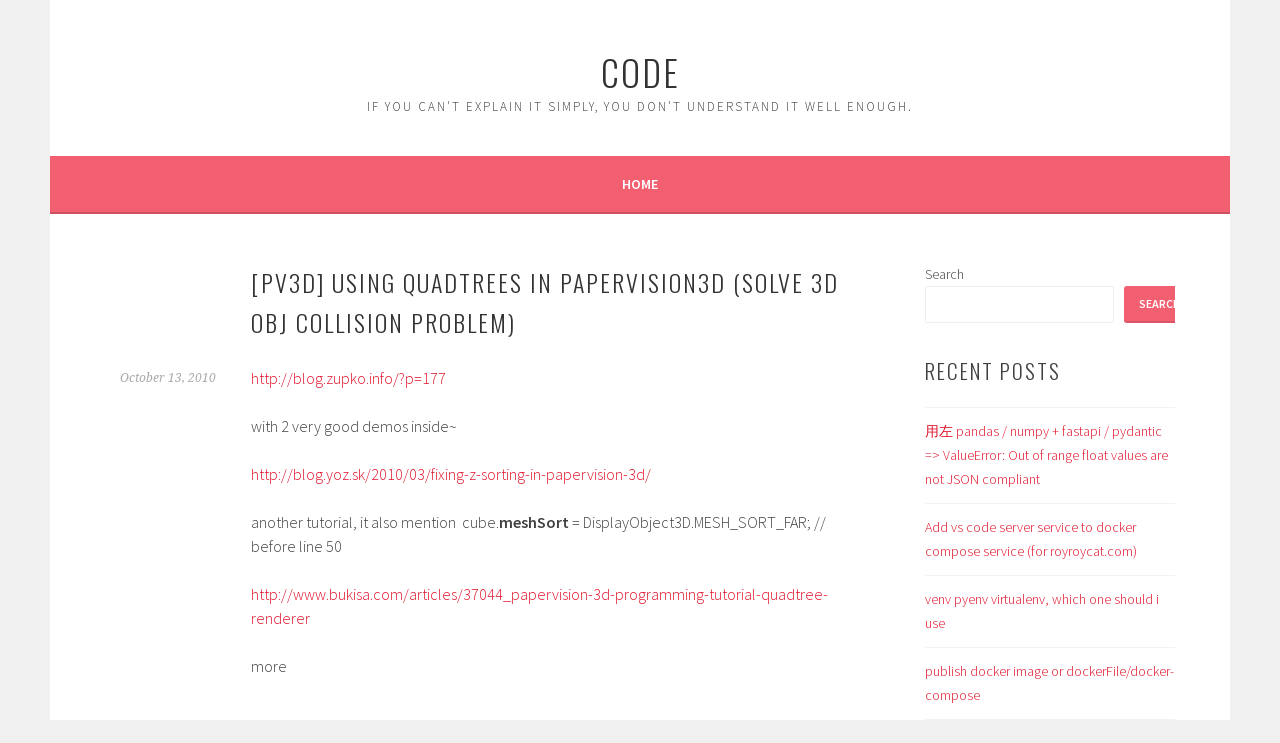

--- FILE ---
content_type: text/html; charset=UTF-8
request_url: https://code.royroycat.com/2010/10/13/pv3d-using-quadtrees-in-papervision3d-solve-3d-obj-collision-problem/
body_size: 9791
content:
<!DOCTYPE html>
<html lang="en-US">
<head>
<meta charset="UTF-8">
<meta name="viewport" content="width=device-width, initial-scale=1">
<link rel="profile" href="http://gmpg.org/xfn/11">
<link rel="pingback" href="https://code.royroycat.com/xmlrpc.php">
<title>[pv3d] USING QUADTREES IN PAPERVISION3D (solve 3D obj collision problem) &#8211; CODE</title>
<meta name='robots' content='max-image-preview:large' />
<link rel='dns-prefetch' href='//fonts.googleapis.com' />
<link rel="alternate" type="application/rss+xml" title="CODE &raquo; Feed" href="https://code.royroycat.com/feed/" />
<link rel="alternate" type="application/rss+xml" title="CODE &raquo; Comments Feed" href="https://code.royroycat.com/comments/feed/" />
<link rel="alternate" type="application/rss+xml" title="CODE &raquo; [pv3d] USING QUADTREES IN PAPERVISION3D (solve 3D obj collision problem) Comments Feed" href="https://code.royroycat.com/2010/10/13/pv3d-using-quadtrees-in-papervision3d-solve-3d-obj-collision-problem/feed/" />
<link rel="alternate" title="oEmbed (JSON)" type="application/json+oembed" href="https://code.royroycat.com/wp-json/oembed/1.0/embed?url=https%3A%2F%2Fcode.royroycat.com%2F2010%2F10%2F13%2Fpv3d-using-quadtrees-in-papervision3d-solve-3d-obj-collision-problem%2F" />
<link rel="alternate" title="oEmbed (XML)" type="text/xml+oembed" href="https://code.royroycat.com/wp-json/oembed/1.0/embed?url=https%3A%2F%2Fcode.royroycat.com%2F2010%2F10%2F13%2Fpv3d-using-quadtrees-in-papervision3d-solve-3d-obj-collision-problem%2F&#038;format=xml" />
<style id='wp-img-auto-sizes-contain-inline-css' type='text/css'>
img:is([sizes=auto i],[sizes^="auto," i]){contain-intrinsic-size:3000px 1500px}
/*# sourceURL=wp-img-auto-sizes-contain-inline-css */
</style>
<style id='wp-emoji-styles-inline-css' type='text/css'>

	img.wp-smiley, img.emoji {
		display: inline !important;
		border: none !important;
		box-shadow: none !important;
		height: 1em !important;
		width: 1em !important;
		margin: 0 0.07em !important;
		vertical-align: -0.1em !important;
		background: none !important;
		padding: 0 !important;
	}
/*# sourceURL=wp-emoji-styles-inline-css */
</style>
<style id='wp-block-library-inline-css' type='text/css'>
:root{--wp-block-synced-color:#7a00df;--wp-block-synced-color--rgb:122,0,223;--wp-bound-block-color:var(--wp-block-synced-color);--wp-editor-canvas-background:#ddd;--wp-admin-theme-color:#007cba;--wp-admin-theme-color--rgb:0,124,186;--wp-admin-theme-color-darker-10:#006ba1;--wp-admin-theme-color-darker-10--rgb:0,107,160.5;--wp-admin-theme-color-darker-20:#005a87;--wp-admin-theme-color-darker-20--rgb:0,90,135;--wp-admin-border-width-focus:2px}@media (min-resolution:192dpi){:root{--wp-admin-border-width-focus:1.5px}}.wp-element-button{cursor:pointer}:root .has-very-light-gray-background-color{background-color:#eee}:root .has-very-dark-gray-background-color{background-color:#313131}:root .has-very-light-gray-color{color:#eee}:root .has-very-dark-gray-color{color:#313131}:root .has-vivid-green-cyan-to-vivid-cyan-blue-gradient-background{background:linear-gradient(135deg,#00d084,#0693e3)}:root .has-purple-crush-gradient-background{background:linear-gradient(135deg,#34e2e4,#4721fb 50%,#ab1dfe)}:root .has-hazy-dawn-gradient-background{background:linear-gradient(135deg,#faaca8,#dad0ec)}:root .has-subdued-olive-gradient-background{background:linear-gradient(135deg,#fafae1,#67a671)}:root .has-atomic-cream-gradient-background{background:linear-gradient(135deg,#fdd79a,#004a59)}:root .has-nightshade-gradient-background{background:linear-gradient(135deg,#330968,#31cdcf)}:root .has-midnight-gradient-background{background:linear-gradient(135deg,#020381,#2874fc)}:root{--wp--preset--font-size--normal:16px;--wp--preset--font-size--huge:42px}.has-regular-font-size{font-size:1em}.has-larger-font-size{font-size:2.625em}.has-normal-font-size{font-size:var(--wp--preset--font-size--normal)}.has-huge-font-size{font-size:var(--wp--preset--font-size--huge)}.has-text-align-center{text-align:center}.has-text-align-left{text-align:left}.has-text-align-right{text-align:right}.has-fit-text{white-space:nowrap!important}#end-resizable-editor-section{display:none}.aligncenter{clear:both}.items-justified-left{justify-content:flex-start}.items-justified-center{justify-content:center}.items-justified-right{justify-content:flex-end}.items-justified-space-between{justify-content:space-between}.screen-reader-text{border:0;clip-path:inset(50%);height:1px;margin:-1px;overflow:hidden;padding:0;position:absolute;width:1px;word-wrap:normal!important}.screen-reader-text:focus{background-color:#ddd;clip-path:none;color:#444;display:block;font-size:1em;height:auto;left:5px;line-height:normal;padding:15px 23px 14px;text-decoration:none;top:5px;width:auto;z-index:100000}html :where(.has-border-color){border-style:solid}html :where([style*=border-top-color]){border-top-style:solid}html :where([style*=border-right-color]){border-right-style:solid}html :where([style*=border-bottom-color]){border-bottom-style:solid}html :where([style*=border-left-color]){border-left-style:solid}html :where([style*=border-width]){border-style:solid}html :where([style*=border-top-width]){border-top-style:solid}html :where([style*=border-right-width]){border-right-style:solid}html :where([style*=border-bottom-width]){border-bottom-style:solid}html :where([style*=border-left-width]){border-left-style:solid}html :where(img[class*=wp-image-]){height:auto;max-width:100%}:where(figure){margin:0 0 1em}html :where(.is-position-sticky){--wp-admin--admin-bar--position-offset:var(--wp-admin--admin-bar--height,0px)}@media screen and (max-width:600px){html :where(.is-position-sticky){--wp-admin--admin-bar--position-offset:0px}}

/*# sourceURL=wp-block-library-inline-css */
</style><style id='wp-block-archives-inline-css' type='text/css'>
.wp-block-archives{box-sizing:border-box}.wp-block-archives-dropdown label{display:block}
/*# sourceURL=https://code.royroycat.com/wp-includes/blocks/archives/style.min.css */
</style>
<style id='wp-block-categories-inline-css' type='text/css'>
.wp-block-categories{box-sizing:border-box}.wp-block-categories.alignleft{margin-right:2em}.wp-block-categories.alignright{margin-left:2em}.wp-block-categories.wp-block-categories-dropdown.aligncenter{text-align:center}.wp-block-categories .wp-block-categories__label{display:block;width:100%}
/*# sourceURL=https://code.royroycat.com/wp-includes/blocks/categories/style.min.css */
</style>
<style id='wp-block-heading-inline-css' type='text/css'>
h1:where(.wp-block-heading).has-background,h2:where(.wp-block-heading).has-background,h3:where(.wp-block-heading).has-background,h4:where(.wp-block-heading).has-background,h5:where(.wp-block-heading).has-background,h6:where(.wp-block-heading).has-background{padding:1.25em 2.375em}h1.has-text-align-left[style*=writing-mode]:where([style*=vertical-lr]),h1.has-text-align-right[style*=writing-mode]:where([style*=vertical-rl]),h2.has-text-align-left[style*=writing-mode]:where([style*=vertical-lr]),h2.has-text-align-right[style*=writing-mode]:where([style*=vertical-rl]),h3.has-text-align-left[style*=writing-mode]:where([style*=vertical-lr]),h3.has-text-align-right[style*=writing-mode]:where([style*=vertical-rl]),h4.has-text-align-left[style*=writing-mode]:where([style*=vertical-lr]),h4.has-text-align-right[style*=writing-mode]:where([style*=vertical-rl]),h5.has-text-align-left[style*=writing-mode]:where([style*=vertical-lr]),h5.has-text-align-right[style*=writing-mode]:where([style*=vertical-rl]),h6.has-text-align-left[style*=writing-mode]:where([style*=vertical-lr]),h6.has-text-align-right[style*=writing-mode]:where([style*=vertical-rl]){rotate:180deg}
/*# sourceURL=https://code.royroycat.com/wp-includes/blocks/heading/style.min.css */
</style>
<style id='wp-block-latest-comments-inline-css' type='text/css'>
ol.wp-block-latest-comments{box-sizing:border-box;margin-left:0}:where(.wp-block-latest-comments:not([style*=line-height] .wp-block-latest-comments__comment)){line-height:1.1}:where(.wp-block-latest-comments:not([style*=line-height] .wp-block-latest-comments__comment-excerpt p)){line-height:1.8}.has-dates :where(.wp-block-latest-comments:not([style*=line-height])),.has-excerpts :where(.wp-block-latest-comments:not([style*=line-height])){line-height:1.5}.wp-block-latest-comments .wp-block-latest-comments{padding-left:0}.wp-block-latest-comments__comment{list-style:none;margin-bottom:1em}.has-avatars .wp-block-latest-comments__comment{list-style:none;min-height:2.25em}.has-avatars .wp-block-latest-comments__comment .wp-block-latest-comments__comment-excerpt,.has-avatars .wp-block-latest-comments__comment .wp-block-latest-comments__comment-meta{margin-left:3.25em}.wp-block-latest-comments__comment-excerpt p{font-size:.875em;margin:.36em 0 1.4em}.wp-block-latest-comments__comment-date{display:block;font-size:.75em}.wp-block-latest-comments .avatar,.wp-block-latest-comments__comment-avatar{border-radius:1.5em;display:block;float:left;height:2.5em;margin-right:.75em;width:2.5em}.wp-block-latest-comments[class*=-font-size] a,.wp-block-latest-comments[style*=font-size] a{font-size:inherit}
/*# sourceURL=https://code.royroycat.com/wp-includes/blocks/latest-comments/style.min.css */
</style>
<style id='wp-block-latest-posts-inline-css' type='text/css'>
.wp-block-latest-posts{box-sizing:border-box}.wp-block-latest-posts.alignleft{margin-right:2em}.wp-block-latest-posts.alignright{margin-left:2em}.wp-block-latest-posts.wp-block-latest-posts__list{list-style:none}.wp-block-latest-posts.wp-block-latest-posts__list li{clear:both;overflow-wrap:break-word}.wp-block-latest-posts.is-grid{display:flex;flex-wrap:wrap}.wp-block-latest-posts.is-grid li{margin:0 1.25em 1.25em 0;width:100%}@media (min-width:600px){.wp-block-latest-posts.columns-2 li{width:calc(50% - .625em)}.wp-block-latest-posts.columns-2 li:nth-child(2n){margin-right:0}.wp-block-latest-posts.columns-3 li{width:calc(33.33333% - .83333em)}.wp-block-latest-posts.columns-3 li:nth-child(3n){margin-right:0}.wp-block-latest-posts.columns-4 li{width:calc(25% - .9375em)}.wp-block-latest-posts.columns-4 li:nth-child(4n){margin-right:0}.wp-block-latest-posts.columns-5 li{width:calc(20% - 1em)}.wp-block-latest-posts.columns-5 li:nth-child(5n){margin-right:0}.wp-block-latest-posts.columns-6 li{width:calc(16.66667% - 1.04167em)}.wp-block-latest-posts.columns-6 li:nth-child(6n){margin-right:0}}:root :where(.wp-block-latest-posts.is-grid){padding:0}:root :where(.wp-block-latest-posts.wp-block-latest-posts__list){padding-left:0}.wp-block-latest-posts__post-author,.wp-block-latest-posts__post-date{display:block;font-size:.8125em}.wp-block-latest-posts__post-excerpt,.wp-block-latest-posts__post-full-content{margin-bottom:1em;margin-top:.5em}.wp-block-latest-posts__featured-image a{display:inline-block}.wp-block-latest-posts__featured-image img{height:auto;max-width:100%;width:auto}.wp-block-latest-posts__featured-image.alignleft{float:left;margin-right:1em}.wp-block-latest-posts__featured-image.alignright{float:right;margin-left:1em}.wp-block-latest-posts__featured-image.aligncenter{margin-bottom:1em;text-align:center}
/*# sourceURL=https://code.royroycat.com/wp-includes/blocks/latest-posts/style.min.css */
</style>
<style id='wp-block-search-inline-css' type='text/css'>
.wp-block-search__button{margin-left:10px;word-break:normal}.wp-block-search__button.has-icon{line-height:0}.wp-block-search__button svg{height:1.25em;min-height:24px;min-width:24px;width:1.25em;fill:currentColor;vertical-align:text-bottom}:where(.wp-block-search__button){border:1px solid #ccc;padding:6px 10px}.wp-block-search__inside-wrapper{display:flex;flex:auto;flex-wrap:nowrap;max-width:100%}.wp-block-search__label{width:100%}.wp-block-search.wp-block-search__button-only .wp-block-search__button{box-sizing:border-box;display:flex;flex-shrink:0;justify-content:center;margin-left:0;max-width:100%}.wp-block-search.wp-block-search__button-only .wp-block-search__inside-wrapper{min-width:0!important;transition-property:width}.wp-block-search.wp-block-search__button-only .wp-block-search__input{flex-basis:100%;transition-duration:.3s}.wp-block-search.wp-block-search__button-only.wp-block-search__searchfield-hidden,.wp-block-search.wp-block-search__button-only.wp-block-search__searchfield-hidden .wp-block-search__inside-wrapper{overflow:hidden}.wp-block-search.wp-block-search__button-only.wp-block-search__searchfield-hidden .wp-block-search__input{border-left-width:0!important;border-right-width:0!important;flex-basis:0;flex-grow:0;margin:0;min-width:0!important;padding-left:0!important;padding-right:0!important;width:0!important}:where(.wp-block-search__input){appearance:none;border:1px solid #949494;flex-grow:1;font-family:inherit;font-size:inherit;font-style:inherit;font-weight:inherit;letter-spacing:inherit;line-height:inherit;margin-left:0;margin-right:0;min-width:3rem;padding:8px;text-decoration:unset!important;text-transform:inherit}:where(.wp-block-search__button-inside .wp-block-search__inside-wrapper){background-color:#fff;border:1px solid #949494;box-sizing:border-box;padding:4px}:where(.wp-block-search__button-inside .wp-block-search__inside-wrapper) .wp-block-search__input{border:none;border-radius:0;padding:0 4px}:where(.wp-block-search__button-inside .wp-block-search__inside-wrapper) .wp-block-search__input:focus{outline:none}:where(.wp-block-search__button-inside .wp-block-search__inside-wrapper) :where(.wp-block-search__button){padding:4px 8px}.wp-block-search.aligncenter .wp-block-search__inside-wrapper{margin:auto}.wp-block[data-align=right] .wp-block-search.wp-block-search__button-only .wp-block-search__inside-wrapper{float:right}
/*# sourceURL=https://code.royroycat.com/wp-includes/blocks/search/style.min.css */
</style>
<style id='wp-block-group-inline-css' type='text/css'>
.wp-block-group{box-sizing:border-box}:where(.wp-block-group.wp-block-group-is-layout-constrained){position:relative}
/*# sourceURL=https://code.royroycat.com/wp-includes/blocks/group/style.min.css */
</style>
<style id='global-styles-inline-css' type='text/css'>
:root{--wp--preset--aspect-ratio--square: 1;--wp--preset--aspect-ratio--4-3: 4/3;--wp--preset--aspect-ratio--3-4: 3/4;--wp--preset--aspect-ratio--3-2: 3/2;--wp--preset--aspect-ratio--2-3: 2/3;--wp--preset--aspect-ratio--16-9: 16/9;--wp--preset--aspect-ratio--9-16: 9/16;--wp--preset--color--black: #000000;--wp--preset--color--cyan-bluish-gray: #abb8c3;--wp--preset--color--white: #ffffff;--wp--preset--color--pale-pink: #f78da7;--wp--preset--color--vivid-red: #cf2e2e;--wp--preset--color--luminous-vivid-orange: #ff6900;--wp--preset--color--luminous-vivid-amber: #fcb900;--wp--preset--color--light-green-cyan: #7bdcb5;--wp--preset--color--vivid-green-cyan: #00d084;--wp--preset--color--pale-cyan-blue: #8ed1fc;--wp--preset--color--vivid-cyan-blue: #0693e3;--wp--preset--color--vivid-purple: #9b51e0;--wp--preset--gradient--vivid-cyan-blue-to-vivid-purple: linear-gradient(135deg,rgb(6,147,227) 0%,rgb(155,81,224) 100%);--wp--preset--gradient--light-green-cyan-to-vivid-green-cyan: linear-gradient(135deg,rgb(122,220,180) 0%,rgb(0,208,130) 100%);--wp--preset--gradient--luminous-vivid-amber-to-luminous-vivid-orange: linear-gradient(135deg,rgb(252,185,0) 0%,rgb(255,105,0) 100%);--wp--preset--gradient--luminous-vivid-orange-to-vivid-red: linear-gradient(135deg,rgb(255,105,0) 0%,rgb(207,46,46) 100%);--wp--preset--gradient--very-light-gray-to-cyan-bluish-gray: linear-gradient(135deg,rgb(238,238,238) 0%,rgb(169,184,195) 100%);--wp--preset--gradient--cool-to-warm-spectrum: linear-gradient(135deg,rgb(74,234,220) 0%,rgb(151,120,209) 20%,rgb(207,42,186) 40%,rgb(238,44,130) 60%,rgb(251,105,98) 80%,rgb(254,248,76) 100%);--wp--preset--gradient--blush-light-purple: linear-gradient(135deg,rgb(255,206,236) 0%,rgb(152,150,240) 100%);--wp--preset--gradient--blush-bordeaux: linear-gradient(135deg,rgb(254,205,165) 0%,rgb(254,45,45) 50%,rgb(107,0,62) 100%);--wp--preset--gradient--luminous-dusk: linear-gradient(135deg,rgb(255,203,112) 0%,rgb(199,81,192) 50%,rgb(65,88,208) 100%);--wp--preset--gradient--pale-ocean: linear-gradient(135deg,rgb(255,245,203) 0%,rgb(182,227,212) 50%,rgb(51,167,181) 100%);--wp--preset--gradient--electric-grass: linear-gradient(135deg,rgb(202,248,128) 0%,rgb(113,206,126) 100%);--wp--preset--gradient--midnight: linear-gradient(135deg,rgb(2,3,129) 0%,rgb(40,116,252) 100%);--wp--preset--font-size--small: 13px;--wp--preset--font-size--medium: 20px;--wp--preset--font-size--large: 36px;--wp--preset--font-size--x-large: 42px;--wp--preset--spacing--20: 0.44rem;--wp--preset--spacing--30: 0.67rem;--wp--preset--spacing--40: 1rem;--wp--preset--spacing--50: 1.5rem;--wp--preset--spacing--60: 2.25rem;--wp--preset--spacing--70: 3.38rem;--wp--preset--spacing--80: 5.06rem;--wp--preset--shadow--natural: 6px 6px 9px rgba(0, 0, 0, 0.2);--wp--preset--shadow--deep: 12px 12px 50px rgba(0, 0, 0, 0.4);--wp--preset--shadow--sharp: 6px 6px 0px rgba(0, 0, 0, 0.2);--wp--preset--shadow--outlined: 6px 6px 0px -3px rgb(255, 255, 255), 6px 6px rgb(0, 0, 0);--wp--preset--shadow--crisp: 6px 6px 0px rgb(0, 0, 0);}:where(.is-layout-flex){gap: 0.5em;}:where(.is-layout-grid){gap: 0.5em;}body .is-layout-flex{display: flex;}.is-layout-flex{flex-wrap: wrap;align-items: center;}.is-layout-flex > :is(*, div){margin: 0;}body .is-layout-grid{display: grid;}.is-layout-grid > :is(*, div){margin: 0;}:where(.wp-block-columns.is-layout-flex){gap: 2em;}:where(.wp-block-columns.is-layout-grid){gap: 2em;}:where(.wp-block-post-template.is-layout-flex){gap: 1.25em;}:where(.wp-block-post-template.is-layout-grid){gap: 1.25em;}.has-black-color{color: var(--wp--preset--color--black) !important;}.has-cyan-bluish-gray-color{color: var(--wp--preset--color--cyan-bluish-gray) !important;}.has-white-color{color: var(--wp--preset--color--white) !important;}.has-pale-pink-color{color: var(--wp--preset--color--pale-pink) !important;}.has-vivid-red-color{color: var(--wp--preset--color--vivid-red) !important;}.has-luminous-vivid-orange-color{color: var(--wp--preset--color--luminous-vivid-orange) !important;}.has-luminous-vivid-amber-color{color: var(--wp--preset--color--luminous-vivid-amber) !important;}.has-light-green-cyan-color{color: var(--wp--preset--color--light-green-cyan) !important;}.has-vivid-green-cyan-color{color: var(--wp--preset--color--vivid-green-cyan) !important;}.has-pale-cyan-blue-color{color: var(--wp--preset--color--pale-cyan-blue) !important;}.has-vivid-cyan-blue-color{color: var(--wp--preset--color--vivid-cyan-blue) !important;}.has-vivid-purple-color{color: var(--wp--preset--color--vivid-purple) !important;}.has-black-background-color{background-color: var(--wp--preset--color--black) !important;}.has-cyan-bluish-gray-background-color{background-color: var(--wp--preset--color--cyan-bluish-gray) !important;}.has-white-background-color{background-color: var(--wp--preset--color--white) !important;}.has-pale-pink-background-color{background-color: var(--wp--preset--color--pale-pink) !important;}.has-vivid-red-background-color{background-color: var(--wp--preset--color--vivid-red) !important;}.has-luminous-vivid-orange-background-color{background-color: var(--wp--preset--color--luminous-vivid-orange) !important;}.has-luminous-vivid-amber-background-color{background-color: var(--wp--preset--color--luminous-vivid-amber) !important;}.has-light-green-cyan-background-color{background-color: var(--wp--preset--color--light-green-cyan) !important;}.has-vivid-green-cyan-background-color{background-color: var(--wp--preset--color--vivid-green-cyan) !important;}.has-pale-cyan-blue-background-color{background-color: var(--wp--preset--color--pale-cyan-blue) !important;}.has-vivid-cyan-blue-background-color{background-color: var(--wp--preset--color--vivid-cyan-blue) !important;}.has-vivid-purple-background-color{background-color: var(--wp--preset--color--vivid-purple) !important;}.has-black-border-color{border-color: var(--wp--preset--color--black) !important;}.has-cyan-bluish-gray-border-color{border-color: var(--wp--preset--color--cyan-bluish-gray) !important;}.has-white-border-color{border-color: var(--wp--preset--color--white) !important;}.has-pale-pink-border-color{border-color: var(--wp--preset--color--pale-pink) !important;}.has-vivid-red-border-color{border-color: var(--wp--preset--color--vivid-red) !important;}.has-luminous-vivid-orange-border-color{border-color: var(--wp--preset--color--luminous-vivid-orange) !important;}.has-luminous-vivid-amber-border-color{border-color: var(--wp--preset--color--luminous-vivid-amber) !important;}.has-light-green-cyan-border-color{border-color: var(--wp--preset--color--light-green-cyan) !important;}.has-vivid-green-cyan-border-color{border-color: var(--wp--preset--color--vivid-green-cyan) !important;}.has-pale-cyan-blue-border-color{border-color: var(--wp--preset--color--pale-cyan-blue) !important;}.has-vivid-cyan-blue-border-color{border-color: var(--wp--preset--color--vivid-cyan-blue) !important;}.has-vivid-purple-border-color{border-color: var(--wp--preset--color--vivid-purple) !important;}.has-vivid-cyan-blue-to-vivid-purple-gradient-background{background: var(--wp--preset--gradient--vivid-cyan-blue-to-vivid-purple) !important;}.has-light-green-cyan-to-vivid-green-cyan-gradient-background{background: var(--wp--preset--gradient--light-green-cyan-to-vivid-green-cyan) !important;}.has-luminous-vivid-amber-to-luminous-vivid-orange-gradient-background{background: var(--wp--preset--gradient--luminous-vivid-amber-to-luminous-vivid-orange) !important;}.has-luminous-vivid-orange-to-vivid-red-gradient-background{background: var(--wp--preset--gradient--luminous-vivid-orange-to-vivid-red) !important;}.has-very-light-gray-to-cyan-bluish-gray-gradient-background{background: var(--wp--preset--gradient--very-light-gray-to-cyan-bluish-gray) !important;}.has-cool-to-warm-spectrum-gradient-background{background: var(--wp--preset--gradient--cool-to-warm-spectrum) !important;}.has-blush-light-purple-gradient-background{background: var(--wp--preset--gradient--blush-light-purple) !important;}.has-blush-bordeaux-gradient-background{background: var(--wp--preset--gradient--blush-bordeaux) !important;}.has-luminous-dusk-gradient-background{background: var(--wp--preset--gradient--luminous-dusk) !important;}.has-pale-ocean-gradient-background{background: var(--wp--preset--gradient--pale-ocean) !important;}.has-electric-grass-gradient-background{background: var(--wp--preset--gradient--electric-grass) !important;}.has-midnight-gradient-background{background: var(--wp--preset--gradient--midnight) !important;}.has-small-font-size{font-size: var(--wp--preset--font-size--small) !important;}.has-medium-font-size{font-size: var(--wp--preset--font-size--medium) !important;}.has-large-font-size{font-size: var(--wp--preset--font-size--large) !important;}.has-x-large-font-size{font-size: var(--wp--preset--font-size--x-large) !important;}
/*# sourceURL=global-styles-inline-css */
</style>

<style id='classic-theme-styles-inline-css' type='text/css'>
/*! This file is auto-generated */
.wp-block-button__link{color:#fff;background-color:#32373c;border-radius:9999px;box-shadow:none;text-decoration:none;padding:calc(.667em + 2px) calc(1.333em + 2px);font-size:1.125em}.wp-block-file__button{background:#32373c;color:#fff;text-decoration:none}
/*# sourceURL=/wp-includes/css/classic-themes.min.css */
</style>
<link rel='stylesheet' id='sela-fonts-css' href='https://fonts.googleapis.com/css?family=Source+Sans+Pro%3A300%2C300italic%2C400%2C400italic%2C600%7CDroid+Serif%3A400%2C400italic%7COswald%3A300%2C400&#038;subset=latin%2Clatin-ext' type='text/css' media='all' />
<link rel='stylesheet' id='genericons-css' href='https://code.royroycat.com/wp-content/themes/sela/fonts/genericons.css?ver=3.4.1' type='text/css' media='all' />
<link rel='stylesheet' id='sela-style-css' href='https://code.royroycat.com/wp-content/themes/sela/style.css?ver=6.9' type='text/css' media='all' />
<script type="text/javascript" src="https://code.royroycat.com/wp-includes/js/jquery/jquery.min.js?ver=3.7.1" id="jquery-core-js"></script>
<script type="text/javascript" src="https://code.royroycat.com/wp-includes/js/jquery/jquery-migrate.min.js?ver=3.4.1" id="jquery-migrate-js"></script>
<link rel="https://api.w.org/" href="https://code.royroycat.com/wp-json/" /><link rel="alternate" title="JSON" type="application/json" href="https://code.royroycat.com/wp-json/wp/v2/posts/643" /><link rel="EditURI" type="application/rsd+xml" title="RSD" href="https://code.royroycat.com/xmlrpc.php?rsd" />
<meta name="generator" content="WordPress 6.9" />
<link rel="canonical" href="https://code.royroycat.com/2010/10/13/pv3d-using-quadtrees-in-papervision3d-solve-3d-obj-collision-problem/" />
<link rel='shortlink' href='https://code.royroycat.com/?p=643' />
</head>

<body class="wp-singular post-template-default single single-post postid-643 single-format-standard wp-theme-sela not-multi-author display-header-text">
<div id="page" class="hfeed site">
	<header id="masthead" class="site-header" role="banner">
		<a class="skip-link screen-reader-text" href="#content" title="Skip to content">Skip to content</a>

		<div class="site-branding">
						<h1 class="site-title"><a href="https://code.royroycat.com/" title="CODE" rel="home">CODE</a></h1>
							<h2 class="site-description">If you can&#039;t explain it simply, you don&#039;t understand it well enough.</h2>
					</div><!-- .site-branding -->

		<nav id="site-navigation" class="main-navigation" role="navigation">
			<button class="menu-toggle" aria-controls="menu" aria-expanded="false">Menu</button>
			<div class="menu"><ul>
<li ><a href="https://code.royroycat.com/">Home</a></li></ul></div>
		</nav><!-- #site-navigation -->
	</header><!-- #masthead -->

	<div id="content" class="site-content">

	<div id="primary" class="content-area">
		<main id="main" class="site-main" role="main">

		
			
				
<article id="post-643" class="post-643 post type-post status-publish format-standard hentry category-uncategorized without-featured-image">

	
	<header class="entry-header ">
					<h1 class="entry-title">[pv3d] USING QUADTREES IN PAPERVISION3D (solve 3D obj collision problem)</h1>			</header><!-- .entry-header -->

	<div class="entry-body">

				<div class="entry-meta">
			<span class="date"><a href="https://code.royroycat.com/2010/10/13/pv3d-using-quadtrees-in-papervision3d-solve-3d-obj-collision-problem/" title="Permalink to [pv3d] USING QUADTREES IN PAPERVISION3D (solve 3D obj collision problem)" rel="bookmark"><time class="entry-date published" datetime="2010-10-13T17:41:14+08:00">October 13, 2010</time><time class="updated" datetime="2022-07-02T13:35:42+08:00">July 2, 2022</time></a></span>		</div><!-- .entry-meta -->
		
				<div class="entry-content">
			<p><a href="http://blog.zupko.info/?p=177">http://blog.zupko.info/?p=177</a></p>
<p>with 2 very good demos inside~</p>
<p><a href="http://blog.yoz.sk/2010/03/fixing-z-sorting-in-papervision-3d/">http://blog.yoz.sk/2010/03/fixing-z-sorting-in-papervision-3d/</a></p>
<p>another tutorial, it also mention  cube.<strong>meshSort </strong>= DisplayObject3D.MESH_SORT_FAR; // before line 50</p>
<p><a href="http://www.bukisa.com/articles/37044_papervision-3d-programming-tutorial-quadtree-renderer">http://www.bukisa.com/articles/37044_papervision-3d-programming-tutorial-quadtree-renderer</a></p>
<p>more</p>
					</div><!-- .entry-content -->
		
				<footer class="entry-meta">
			<span class="cat-links">Posted in: <a href="https://code.royroycat.com/category/uncategorized/" rel="category tag">Uncategorized</a></span>		</footer><!-- .entry-meta -->
		
			</div><!-- .entry-body -->

</article><!-- #post-## -->

					<nav class="navigation post-navigation" role="navigation">
		<h1 class="screen-reader-text">Post navigation</h1>
		<div class="nav-links">
			<div class="nav-previous"><a href="https://code.royroycat.com/2010/10/12/the-essentials-of-writing-high-quality-javascript/" rel="prev"><span class="meta-nav"></span>&nbsp;The Essentials of Writing High Quality JavaScript</a></div><div class="nav-next"><a href="https://code.royroycat.com/2010/10/13/math-vector-maths/" rel="next">[Math] Vector Maths&nbsp;<span class="meta-nav"></span></a></div>		</div><!-- .nav-links -->
	</nav><!-- .navigation -->
	
				
			
		
		</main><!-- #main -->
	</div><!-- #primary -->

	<div id="secondary" class="widget-area sidebar-widget-area" role="complementary">
		<aside id="block-2" class="widget widget_block widget_search"><form role="search" method="get" action="https://code.royroycat.com/" class="wp-block-search__button-outside wp-block-search__text-button wp-block-search"    ><label class="wp-block-search__label" for="wp-block-search__input-1" >Search</label><div class="wp-block-search__inside-wrapper" ><input class="wp-block-search__input" id="wp-block-search__input-1" placeholder="" value="" type="search" name="s" required /><button aria-label="Search" class="wp-block-search__button wp-element-button" type="submit" >Search</button></div></form></aside><aside id="block-3" class="widget widget_block"><div class="wp-block-group"><div class="wp-block-group__inner-container is-layout-flow wp-block-group-is-layout-flow"><h2 class="wp-block-heading">Recent Posts</h2><ul class="wp-block-latest-posts__list wp-block-latest-posts"><li><a class="wp-block-latest-posts__post-title" href="https://code.royroycat.com/2025/06/03/%e7%94%a8%e5%b7%a6-pandas-numpy-fastapi-pydantic-valueerror-out-of-range-float-values-are-not-json-compliant/">用左 pandas / numpy + fastapi / pydantic => ValueError: Out of range float values are not JSON compliant </a></li>
<li><a class="wp-block-latest-posts__post-title" href="https://code.royroycat.com/2024/03/15/add-code-server-to-docker-compose-service-for-royroycat-com/">Add vs code server service to docker compose service (for royroycat.com)</a></li>
<li><a class="wp-block-latest-posts__post-title" href="https://code.royroycat.com/2023/12/05/venv-pyenv-virtualenv/">venv pyenv virtualenv, which one should i use</a></li>
<li><a class="wp-block-latest-posts__post-title" href="https://code.royroycat.com/2023/08/25/docker-image-or-dockerfile-is-already-ok/">publish docker image or dockerFile/docker-compose</a></li>
<li><a class="wp-block-latest-posts__post-title" href="https://code.royroycat.com/2023/06/26/vue-data-and-props/">vue data and props</a></li>
</ul></div></div></aside><aside id="block-4" class="widget widget_block"><div class="wp-block-group"><div class="wp-block-group__inner-container is-layout-flow wp-block-group-is-layout-flow"><h2 class="wp-block-heading">Recent Comments</h2><div class="no-comments wp-block-latest-comments">No comments to show.</div></div></div></aside>	</div><!-- #secondary -->

	</div><!-- #content -->

	
<div id="tertiary" class="widget-area footer-widget-area" role="complementary">
		<div id="widget-area-2" class="widget-area">
		<aside id="block-5" class="widget widget_block"><div class="wp-block-group"><div class="wp-block-group__inner-container is-layout-flow wp-block-group-is-layout-flow"><h2 class="wp-block-heading">Archives</h2><ul class="wp-block-archives-list wp-block-archives">	<li><a href='https://code.royroycat.com/2025/06/'>June 2025</a></li>
	<li><a href='https://code.royroycat.com/2024/03/'>March 2024</a></li>
	<li><a href='https://code.royroycat.com/2023/12/'>December 2023</a></li>
	<li><a href='https://code.royroycat.com/2023/08/'>August 2023</a></li>
	<li><a href='https://code.royroycat.com/2023/06/'>June 2023</a></li>
	<li><a href='https://code.royroycat.com/2023/05/'>May 2023</a></li>
	<li><a href='https://code.royroycat.com/2023/04/'>April 2023</a></li>
	<li><a href='https://code.royroycat.com/2023/03/'>March 2023</a></li>
	<li><a href='https://code.royroycat.com/2023/02/'>February 2023</a></li>
	<li><a href='https://code.royroycat.com/2022/11/'>November 2022</a></li>
	<li><a href='https://code.royroycat.com/2022/02/'>February 2022</a></li>
	<li><a href='https://code.royroycat.com/2022/01/'>January 2022</a></li>
	<li><a href='https://code.royroycat.com/2021/12/'>December 2021</a></li>
	<li><a href='https://code.royroycat.com/2021/11/'>November 2021</a></li>
	<li><a href='https://code.royroycat.com/2021/03/'>March 2021</a></li>
	<li><a href='https://code.royroycat.com/2020/08/'>August 2020</a></li>
	<li><a href='https://code.royroycat.com/2020/07/'>July 2020</a></li>
	<li><a href='https://code.royroycat.com/2020/04/'>April 2020</a></li>
	<li><a href='https://code.royroycat.com/2020/03/'>March 2020</a></li>
	<li><a href='https://code.royroycat.com/2019/12/'>December 2019</a></li>
	<li><a href='https://code.royroycat.com/2019/04/'>April 2019</a></li>
	<li><a href='https://code.royroycat.com/2018/12/'>December 2018</a></li>
	<li><a href='https://code.royroycat.com/2017/11/'>November 2017</a></li>
	<li><a href='https://code.royroycat.com/2017/10/'>October 2017</a></li>
	<li><a href='https://code.royroycat.com/2017/01/'>January 2017</a></li>
	<li><a href='https://code.royroycat.com/2016/05/'>May 2016</a></li>
	<li><a href='https://code.royroycat.com/2016/04/'>April 2016</a></li>
	<li><a href='https://code.royroycat.com/2016/01/'>January 2016</a></li>
	<li><a href='https://code.royroycat.com/2015/06/'>June 2015</a></li>
	<li><a href='https://code.royroycat.com/2015/04/'>April 2015</a></li>
	<li><a href='https://code.royroycat.com/2015/03/'>March 2015</a></li>
	<li><a href='https://code.royroycat.com/2015/02/'>February 2015</a></li>
	<li><a href='https://code.royroycat.com/2015/01/'>January 2015</a></li>
	<li><a href='https://code.royroycat.com/2014/11/'>November 2014</a></li>
	<li><a href='https://code.royroycat.com/2014/10/'>October 2014</a></li>
	<li><a href='https://code.royroycat.com/2014/09/'>September 2014</a></li>
	<li><a href='https://code.royroycat.com/2014/08/'>August 2014</a></li>
	<li><a href='https://code.royroycat.com/2014/07/'>July 2014</a></li>
	<li><a href='https://code.royroycat.com/2014/06/'>June 2014</a></li>
	<li><a href='https://code.royroycat.com/2014/05/'>May 2014</a></li>
	<li><a href='https://code.royroycat.com/2014/01/'>January 2014</a></li>
	<li><a href='https://code.royroycat.com/2013/10/'>October 2013</a></li>
	<li><a href='https://code.royroycat.com/2013/09/'>September 2013</a></li>
	<li><a href='https://code.royroycat.com/2013/08/'>August 2013</a></li>
	<li><a href='https://code.royroycat.com/2013/07/'>July 2013</a></li>
	<li><a href='https://code.royroycat.com/2013/06/'>June 2013</a></li>
	<li><a href='https://code.royroycat.com/2013/05/'>May 2013</a></li>
	<li><a href='https://code.royroycat.com/2013/04/'>April 2013</a></li>
	<li><a href='https://code.royroycat.com/2013/03/'>March 2013</a></li>
	<li><a href='https://code.royroycat.com/2013/02/'>February 2013</a></li>
	<li><a href='https://code.royroycat.com/2013/01/'>January 2013</a></li>
	<li><a href='https://code.royroycat.com/2012/12/'>December 2012</a></li>
	<li><a href='https://code.royroycat.com/2012/11/'>November 2012</a></li>
	<li><a href='https://code.royroycat.com/2012/10/'>October 2012</a></li>
	<li><a href='https://code.royroycat.com/2012/09/'>September 2012</a></li>
	<li><a href='https://code.royroycat.com/2012/08/'>August 2012</a></li>
	<li><a href='https://code.royroycat.com/2012/07/'>July 2012</a></li>
	<li><a href='https://code.royroycat.com/2012/06/'>June 2012</a></li>
	<li><a href='https://code.royroycat.com/2012/05/'>May 2012</a></li>
	<li><a href='https://code.royroycat.com/2012/04/'>April 2012</a></li>
	<li><a href='https://code.royroycat.com/2012/03/'>March 2012</a></li>
	<li><a href='https://code.royroycat.com/2012/02/'>February 2012</a></li>
	<li><a href='https://code.royroycat.com/2012/01/'>January 2012</a></li>
	<li><a href='https://code.royroycat.com/2011/12/'>December 2011</a></li>
	<li><a href='https://code.royroycat.com/2011/11/'>November 2011</a></li>
	<li><a href='https://code.royroycat.com/2011/10/'>October 2011</a></li>
	<li><a href='https://code.royroycat.com/2011/09/'>September 2011</a></li>
	<li><a href='https://code.royroycat.com/2011/08/'>August 2011</a></li>
	<li><a href='https://code.royroycat.com/2011/07/'>July 2011</a></li>
	<li><a href='https://code.royroycat.com/2011/06/'>June 2011</a></li>
	<li><a href='https://code.royroycat.com/2011/05/'>May 2011</a></li>
	<li><a href='https://code.royroycat.com/2011/04/'>April 2011</a></li>
	<li><a href='https://code.royroycat.com/2011/03/'>March 2011</a></li>
	<li><a href='https://code.royroycat.com/2011/02/'>February 2011</a></li>
	<li><a href='https://code.royroycat.com/2011/01/'>January 2011</a></li>
	<li><a href='https://code.royroycat.com/2010/12/'>December 2010</a></li>
	<li><a href='https://code.royroycat.com/2010/11/'>November 2010</a></li>
	<li><a href='https://code.royroycat.com/2010/10/'>October 2010</a></li>
	<li><a href='https://code.royroycat.com/2010/09/'>September 2010</a></li>
	<li><a href='https://code.royroycat.com/2010/08/'>August 2010</a></li>
	<li><a href='https://code.royroycat.com/2010/07/'>July 2010</a></li>
	<li><a href='https://code.royroycat.com/2010/06/'>June 2010</a></li>
	<li><a href='https://code.royroycat.com/2010/05/'>May 2010</a></li>
	<li><a href='https://code.royroycat.com/2010/04/'>April 2010</a></li>
	<li><a href='https://code.royroycat.com/2010/03/'>March 2010</a></li>
</ul></div></div></aside><aside id="block-6" class="widget widget_block"><div class="wp-block-group"><div class="wp-block-group__inner-container is-layout-flow wp-block-group-is-layout-flow"><h2 class="wp-block-heading">Categories</h2><ul class="wp-block-categories-list wp-block-categories">	<li class="cat-item cat-item-17"><a href="https://code.royroycat.com/category/programming/3d/">3D</a>
</li>
	<li class="cat-item cat-item-18"><a href="https://code.royroycat.com/category/design/ai/">AI</a>
</li>
	<li class="cat-item cat-item-19"><a href="https://code.royroycat.com/category/programming/algorithm/">algorithm</a>
</li>
	<li class="cat-item cat-item-20"><a href="https://code.royroycat.com/category/programming/as3/">AS3</a>
</li>
	<li class="cat-item cat-item-1"><a href="https://code.royroycat.com/category/audio/">Audio</a>
</li>
	<li class="cat-item cat-item-2"><a href="https://code.royroycat.com/category/blog-2/">Blog</a>
</li>
	<li class="cat-item cat-item-21"><a href="https://code.royroycat.com/category/programming/cpp/">C++</a>
</li>
	<li class="cat-item cat-item-22"><a href="https://code.royroycat.com/category/design/font/">font</a>
</li>
	<li class="cat-item cat-item-23"><a href="https://code.royroycat.com/category/design/graphics/">graphics</a>
</li>
	<li class="cat-item cat-item-3"><a href="https://code.royroycat.com/category/idea/">IDEA</a>
</li>
	<li class="cat-item cat-item-24"><a href="https://code.royroycat.com/category/mobile/iphone/">iphone</a>
</li>
	<li class="cat-item cat-item-25"><a href="https://code.royroycat.com/category/programming/mobile-programming/">mobile</a>
</li>
	<li class="cat-item cat-item-4"><a href="https://code.royroycat.com/category/music/">music</a>
</li>
	<li class="cat-item cat-item-5"><a href="https://code.royroycat.com/category/paper/">Papers</a>
</li>
	<li class="cat-item cat-item-6"><a href="https://code.royroycat.com/category/uncategorized/">Uncategorized</a>
</li>
	<li class="cat-item cat-item-26"><a href="https://code.royroycat.com/category/programming/web/">web</a>
</li>
	<li class="cat-item cat-item-27"><a href="https://code.royroycat.com/category/software/web-app/">web app</a>
</li>
	<li class="cat-item cat-item-28"><a href="https://code.royroycat.com/category/programming/windows/">Windows</a>
</li>
	<li class="cat-item cat-item-7"><a href="https://code.royroycat.com/category/smallcompany/">創業</a>
</li>
	<li class="cat-item cat-item-8"><a href="https://code.royroycat.com/category/work/">工作？</a>
</li>
	<li class="cat-item cat-item-29"><a href="https://code.royroycat.com/category/%e8%97%9d%e8%a1%93/%e5%bd%b1%e5%83%8f/">影像</a>
</li>
	<li class="cat-item cat-item-9"><a href="https://code.royroycat.com/category/mobile/">手機</a>
</li>
	<li class="cat-item cat-item-10"><a href="https://code.royroycat.com/category/photography/">攝影</a>
</li>
	<li class="cat-item cat-item-11"><a href="https://code.royroycat.com/category/bookmark/">書簽</a>
</li>
	<li class="cat-item cat-item-12"><a href="https://code.royroycat.com/category/programming/">編程</a>
</li>
	<li class="cat-item cat-item-13"><a href="https://code.royroycat.com/category/%e8%97%9d%e8%a1%93/">藝術</a>
</li>
	<li class="cat-item cat-item-14"><a href="https://code.royroycat.com/category/design/">設計</a>
</li>
	<li class="cat-item cat-item-15"><a href="https://code.royroycat.com/category/software/">軟件介紹</a>
</li>
	<li class="cat-item cat-item-16"><a href="https://code.royroycat.com/category/%e9%9b%bb%e5%ad%90/">電子</a>
</li>
</ul></div></div></aside>	</div><!-- #widget-area-2 -->
	
	
	</div><!-- #tertiary -->

	<footer id="colophon" class="site-footer">
		
		<div class="site-info"  role="contentinfo">
			<a href="http://wordpress.org/" title="A Semantic Personal Publishing Platform" rel="generator">Proudly powered by WordPress</a>
			<span class="sep"> | </span>
			Theme: sela by <a href="http://wordpress.com/themes/sela/" rel="designer">WordPress.com</a>.		</div><!-- .site-info -->
	</footer><!-- #colophon -->
</div><!-- #page -->

<script type="speculationrules">
{"prefetch":[{"source":"document","where":{"and":[{"href_matches":"/*"},{"not":{"href_matches":["/wp-*.php","/wp-admin/*","/wp-content/uploads/*","/wp-content/*","/wp-content/plugins/*","/wp-content/themes/sela/*","/*\\?(.+)"]}},{"not":{"selector_matches":"a[rel~=\"nofollow\"]"}},{"not":{"selector_matches":".no-prefetch, .no-prefetch a"}}]},"eagerness":"conservative"}]}
</script>
<script type="text/javascript" src="https://code.royroycat.com/wp-content/themes/sela/js/navigation.js?ver=20140813" id="sela-navigation-js"></script>
<script type="text/javascript" src="https://code.royroycat.com/wp-content/themes/sela/js/skip-link-focus-fix.js?ver=20140813" id="sela-skip-link-focus-fix-js"></script>
<script type="text/javascript" src="https://code.royroycat.com/wp-content/themes/sela/js/sela.js?ver=20140813" id="sela-script-js"></script>
<script id="wp-emoji-settings" type="application/json">
{"baseUrl":"https://s.w.org/images/core/emoji/17.0.2/72x72/","ext":".png","svgUrl":"https://s.w.org/images/core/emoji/17.0.2/svg/","svgExt":".svg","source":{"concatemoji":"https://code.royroycat.com/wp-includes/js/wp-emoji-release.min.js?ver=6.9"}}
</script>
<script type="module">
/* <![CDATA[ */
/*! This file is auto-generated */
const a=JSON.parse(document.getElementById("wp-emoji-settings").textContent),o=(window._wpemojiSettings=a,"wpEmojiSettingsSupports"),s=["flag","emoji"];function i(e){try{var t={supportTests:e,timestamp:(new Date).valueOf()};sessionStorage.setItem(o,JSON.stringify(t))}catch(e){}}function c(e,t,n){e.clearRect(0,0,e.canvas.width,e.canvas.height),e.fillText(t,0,0);t=new Uint32Array(e.getImageData(0,0,e.canvas.width,e.canvas.height).data);e.clearRect(0,0,e.canvas.width,e.canvas.height),e.fillText(n,0,0);const a=new Uint32Array(e.getImageData(0,0,e.canvas.width,e.canvas.height).data);return t.every((e,t)=>e===a[t])}function p(e,t){e.clearRect(0,0,e.canvas.width,e.canvas.height),e.fillText(t,0,0);var n=e.getImageData(16,16,1,1);for(let e=0;e<n.data.length;e++)if(0!==n.data[e])return!1;return!0}function u(e,t,n,a){switch(t){case"flag":return n(e,"\ud83c\udff3\ufe0f\u200d\u26a7\ufe0f","\ud83c\udff3\ufe0f\u200b\u26a7\ufe0f")?!1:!n(e,"\ud83c\udde8\ud83c\uddf6","\ud83c\udde8\u200b\ud83c\uddf6")&&!n(e,"\ud83c\udff4\udb40\udc67\udb40\udc62\udb40\udc65\udb40\udc6e\udb40\udc67\udb40\udc7f","\ud83c\udff4\u200b\udb40\udc67\u200b\udb40\udc62\u200b\udb40\udc65\u200b\udb40\udc6e\u200b\udb40\udc67\u200b\udb40\udc7f");case"emoji":return!a(e,"\ud83e\u1fac8")}return!1}function f(e,t,n,a){let r;const o=(r="undefined"!=typeof WorkerGlobalScope&&self instanceof WorkerGlobalScope?new OffscreenCanvas(300,150):document.createElement("canvas")).getContext("2d",{willReadFrequently:!0}),s=(o.textBaseline="top",o.font="600 32px Arial",{});return e.forEach(e=>{s[e]=t(o,e,n,a)}),s}function r(e){var t=document.createElement("script");t.src=e,t.defer=!0,document.head.appendChild(t)}a.supports={everything:!0,everythingExceptFlag:!0},new Promise(t=>{let n=function(){try{var e=JSON.parse(sessionStorage.getItem(o));if("object"==typeof e&&"number"==typeof e.timestamp&&(new Date).valueOf()<e.timestamp+604800&&"object"==typeof e.supportTests)return e.supportTests}catch(e){}return null}();if(!n){if("undefined"!=typeof Worker&&"undefined"!=typeof OffscreenCanvas&&"undefined"!=typeof URL&&URL.createObjectURL&&"undefined"!=typeof Blob)try{var e="postMessage("+f.toString()+"("+[JSON.stringify(s),u.toString(),c.toString(),p.toString()].join(",")+"));",a=new Blob([e],{type:"text/javascript"});const r=new Worker(URL.createObjectURL(a),{name:"wpTestEmojiSupports"});return void(r.onmessage=e=>{i(n=e.data),r.terminate(),t(n)})}catch(e){}i(n=f(s,u,c,p))}t(n)}).then(e=>{for(const n in e)a.supports[n]=e[n],a.supports.everything=a.supports.everything&&a.supports[n],"flag"!==n&&(a.supports.everythingExceptFlag=a.supports.everythingExceptFlag&&a.supports[n]);var t;a.supports.everythingExceptFlag=a.supports.everythingExceptFlag&&!a.supports.flag,a.supports.everything||((t=a.source||{}).concatemoji?r(t.concatemoji):t.wpemoji&&t.twemoji&&(r(t.twemoji),r(t.wpemoji)))});
//# sourceURL=https://code.royroycat.com/wp-includes/js/wp-emoji-loader.min.js
/* ]]> */
</script>

</body>
</html>
